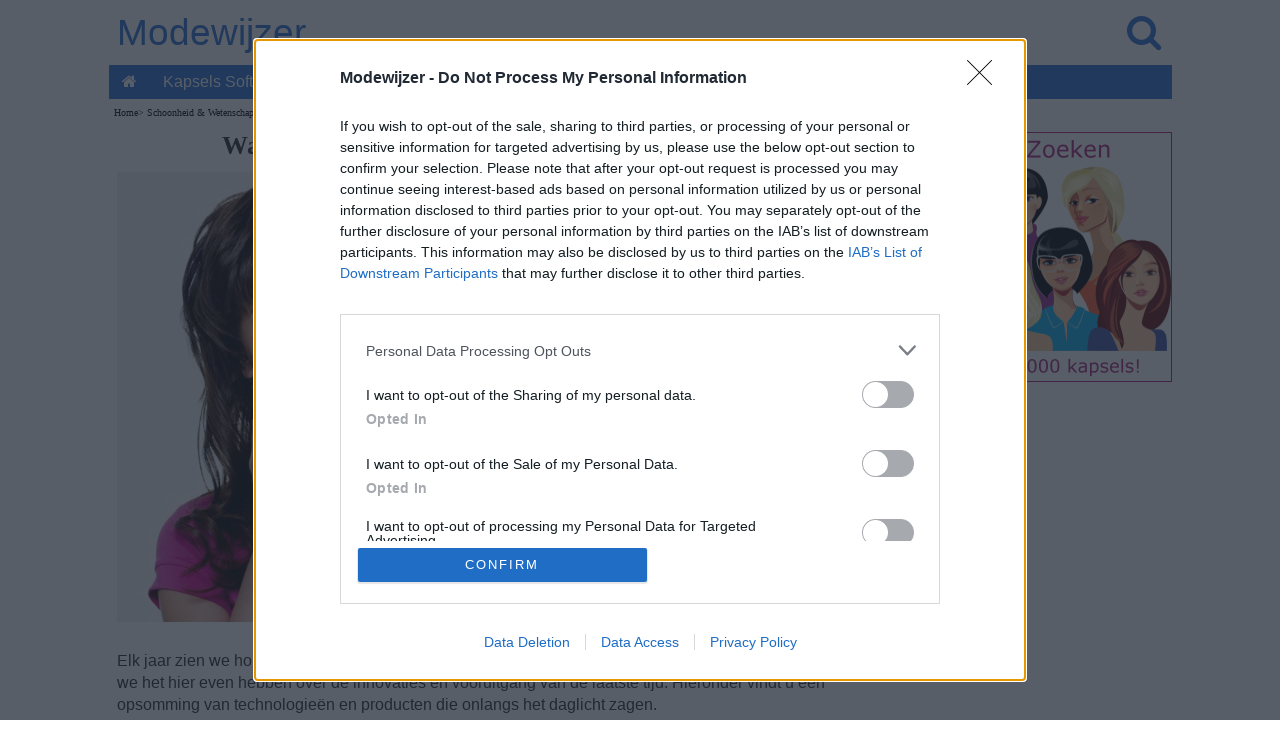

--- FILE ---
content_type: text/html
request_url: https://www.modewijzer.com/hoe/nanotechnologie.htm
body_size: 6665
content:
<!doctype html>
<html lang="nl">
<head>
<!-- InMobi Choice. Consent Manager Tag v3.0 (for TCF 2.2) -->
<script type="text/javascript" async=true>
!function(){var e=window.location.hostname,t=document.createElement("script"),a=document.getElementsByTagName("script")[0],n="https://cmp.inmobi.com".concat("/choice/","81_YV1pmJD1_g","/",e,"/choice.js?tag_version=V3"),i=0;t.async=!0,t.type="text/javascript",t.src=n,a.parentNode.insertBefore(t,a),function(){for(var e,t="__tcfapiLocator",a=[],n=window;n;){try{if(n.frames[t]){e=n;break}}catch(e){}if(n===window.top)break;n=n.parent}e||(!function e(){var a=n.document,i=!!n.frames[t];if(!i)if(a.body){var o=a.createElement("iframe");o.style.cssText="display:none",o.name=t,a.body.appendChild(o)}else setTimeout(e,5);return!i}(),n.__tcfapi=function(){var e,t=arguments;if(!t.length)return a;if("setGdprApplies"===t[0])t.length>3&&2===t[2]&&"boolean"==typeof t[3]&&(e=t[3],"function"==typeof t[2]&&t[2]("set",!0));else if("ping"===t[0]){var n={gdprApplies:e,cmpLoaded:!1,cmpStatus:"stub"};"function"==typeof t[2]&&t[2](n)}else"init"===t[0]&&"object"==typeof t[3]&&(t[3]=Object.assign(t[3],{tag_version:"V3"})),a.push(t)},n.addEventListener("message",(function(e){var t="string"==typeof e.data,a={};try{a=t?JSON.parse(e.data):e.data}catch(e){}var n=a.__tcfapiCall;n&&window.__tcfapi(n.command,n.version,(function(a,i){var o={__tcfapiReturn:{returnValue:a,success:i,callId:n.callId}};t&&(o=JSON.stringify(o)),e&&e.source&&e.source.postMessage&&e.source.postMessage(o,"*")}),n.parameter)}),!1))}();var o=function(){var e=arguments;typeof window.__uspapi!==o&&setTimeout((function(){void 0!==window.__uspapi&&window.__uspapi.apply(window.__uspapi,e)}),500)};if(void 0===window.__uspapi){window.__uspapi=o;var s=setInterval((function(){i++,window.__uspapi===o&&i<3?console.warn("USP is not accessible"):clearInterval(s)}),6e3)}}();
</script>
<!-- End InMobi Choice. Consent Manager Tag v3.0 (for TCF 2.2) -->
<script async src="https://www.googletagmanager.com/gtag/js?id=G-L658VTSBHG"></script> <script> window.dataLayer = window.dataLayer || []; function gtag(){dataLayer.push(arguments);} gtag('js', new Date()); gtag('config', 'G-L658VTSBHG'); </script>
<title>Nanotechnologie in de cosmetica, haar en schoonheid</title>
<meta http-equiv="Content-Type" content="text/html; charset=iso-8859-1">
<meta name="keywords" content="cosmetica,nanotechnologie">
<meta name="description" content="Het gebruik van nanotechnologie in de cosmetica.">
<meta name="viewport" content="width=device-width,minimum-scale=1,initial-scale=1">
<meta name="theme-color" content="#236CD2">
<link rel="stylesheet" href="https://cdnjs.cloudflare.com/ajax/libs/font-awesome/4.7.0/css/font-awesome.min.css">
   
<style>
body {
background-color:#FFFFFF;
color:#000;
margin:0;}

.wrapper{margin:0 auto; max-width:1063px;}

#header-full-width{
color:#EE8EA6;
background:#FFFFFF;
top:0;
height:100px;
display:inline-block;
width:100%;
max-width:1063px;}

#logo{
color:#236CD2;
width:100%;
position:relative;
top:12px;
height:65px;
font-family:Arial, Helvetica, sans-serif;
font-size:2.3em;
text-align:left;
text-decoration:none;}

.linklogo{ 
float:left;
margin-left:8px;
color: #236CD2; }

.linklogosearch{
float:right;
margin-right:11px;
color: #236CD2; }

#containerbread{
width:100%;
max-width:1063px;
margin:0 auto;}

#breadcrumb{
background:#FFFFFF;
height:20px;
text-align:left;
color:#000000;
font-size:.6em;
font-family:Verdana;
padding-left:5px;
padding-top:4px;
padding-bottom:5px;}

#breadcrumb a {
color:#000000;
display:inline-block;}

#container{
width:100%;
max-width:1063px;
margin:0 auto;}

#main{
display:inline-block;
background-color:#FFFFFF;
float:left;
max-width:725px;
padding-left:8px;
padding-right:8px;
padding-bottom:20px;
font-family:Verdana, Arial, Helvetica, sans-serif;
color:#2A2929;
line-height:1.4em;
font-size:1.0em;}

#right-col{
width:300px;
float:right;
background:#FFFFFF;
margin-right:0px;
text-align:right;}

ul {
padding:0;
list-style-type:none;}

a {
text-decoration:none;}

img {
text-decoration:none;
border:0px;}

article a{
color:#1967D3;}

#hairstyles-div {
display:inline-block;
text-align:center;
padding:0px;}

#hairstyles {
display:inline-block;
margin:0 auto;
text-align:center;
padding:0px;}

#hairstyles li {
padding:9px;}

#hairstyles li {
display:inline-block;
list-style-type:none;}

h1{
text-align:center;
font-family:Times New Roman;
margin-top:0.1em;
margin-bottom:0.6em;
font-size:1.6em;}

h2{
text-align:left;
font-family:Times New Roman;
margin-top:0.1em;
margin-bottom:0.6em;
font-size:1.2em;}

h3{
text-align:center;
font-family:Times New Roman;
margin-top:0.1em;
margin-bottom:0.6em;
font-size:1.1em;}

#matched-contentblock{
clear:both;
border-top:1px solid #b3b3b3;
border-bottom:1px solid #b3b3b3;
width:100%;
margin:0 auto;
text-align:center;
padding-top:5px;
padding-bottom:5px;
background:#FFFFFF;}

#footerad{
clear:both;
height:310px;
width:100%;
text-align:left;
position:relative;
padding-top:15px;
padding-bottom:15px;
overflow:hidden;}

footer{
clear:both;
border-top:1px solid #000000;
width:100%;
margin:0 auto;
text-align:center;
font-family:Verdana, Arial, Helvetica, sans-serif;
color:#FFFFFF;
padding-top:5px;
padding-bottom:5px;
background:#000000;}

footer li{
float:left;}

footer a {
color:#FFFFFF;
margin:2px 5px;
display:inline-block;}

.pagination{
display:inline-block;}

.pagination > ul {
display:inline;}

.pagination li {
display:inline;
float:left;}

.gallery {
margin:8px 0px;}

.gallery a {
margin:4px;
float:left;}

.enlarge{
font-family:Verdana, Arial, Helvetica, sans-serif;
font-size:1em;
margin-left:8px;
margin-top:8px;
margin-bottom:8px;
clear:both;}

.image-wrapped-left{
margin-top:5px;
margin-bottom:2px;
margin-right:5px;
margin-left:5px;
float:left;}

.image-wrapped-right{
margin-top:5px;
margin-bottom:2px;
margin-right:5px;
margin-left:5px;
float:right;}

.image-center{
display: block;
margin-left:auto;
margin-right:auto;}

.arrow-wrapped-left{
position:relative;
bottom:10px;
float:left;}

.arrow-wrapped-right{
position:relative;
bottom:10px;
float:right;}

.resp-img {
	width:100%;
    max-width:450px;
	height:auto;
  }
  
.resp-imgtop {
	width:100%;
    max-width:720px;
	height:auto;
  }
   
figure {
  margin: auto;
}

figcaption {
  text-align: left;
  font-style: italic;
  font-size:0.7em;
  color:#2F2E2E;
  line-height:1em;
  text-indent: 0;
  margin-left: 0em;
  margin-bottom:15px;
  padding: 0em;
}

.rightcolsep {
margin-top:20px;
}

.topnav {
  overflow:hidden;
  background-color:#236cd2;
  font-family:Verdana, Arial, Helvetica, sans-serif;
}



.topnav a {
  float:left;
  display:block;
  color:#FFFFFF;
  text-align:center;
  padding:8px 13px;
  text-decoration:none;
  font-size:16px;
}

.active {
  background-color:#236cd2;
  color:white;
}

.topnav .icon {
  display:none;
}

.dropdown {
  float:left;
  overflow:hidden;
}

.dropdown .dropbtn {
  font-size:16px;   
  border:none;
  outline:none;
  color:white;
  padding:8px 14px;
  background-color:inherit;
  font-family:inherit;
  margin:0;
}

.dropdown-content {
  display:none;
  position:absolute;
  background-color:#c4d9f5;
  min-width:50px;
  box-shadow:0px 8px 16px 0px rgba(0,0,0,0.2);
  z-index:1;
}

.dropdown-content a {
  float:none;
  color:black;
  padding:5px 16px;
  font-size:14px;   
  text-decoration:none;
  display:block;
  text-align:left;
}

.topnav a:hover, .dropdown:hover .dropbtn {
  background-color:#3d81df;
  color:white;
}

.dropdown-content a:hover {
  background-color:#ddd;
  color:black;
}

.dropdown:hover .dropdown-content {
  display:block;
}

@media screen and (max-width: 1063px) {
#right-col{
clear:both;	
float:none;
margin:0 auto;
text-align:center;}

  .topnav a:not(:first-child), .dropdown .dropbtn {
    display:none;
  }
  .topnav a.icon {
    float:right;
    display:block;
	padding:6px 8px;
  }
}

@media screen and (max-width: 1063px) {
  .topnav.responsive {position: relative;}
  .topnav.responsive .icon {
    position:absolute;
    right:0;
    top:0;
  }
  .topnav.responsive a {
    float:none;
    display:block;
    text-align:left;
  }
  .topnav.responsive .dropdown {float:none;}
  .topnav.responsive .dropdown-content {position:relative;}
  .topnav.responsive .dropdown .dropbtn {
    display:block;
    width:100%;
    text-align:left;}
</style>
 
</head>
<body>
<div class="wrapper">
  
<!-- BEGIN HEADER -->
<header>
<div id="header-full-width"><div><div>
<div id="logo"><a class="linklogo" href="../index.htm" target="_self">Modewijzer</a><a class="linklogosearch" href="../zoeken.htm" target="_self"><i class="fa fa-search" aria-hidden="true"></i></a></div>
</div>
<div>
<div class="topnav" id="myTopnav">
<a href="../index.htm" class="active"><i class="fa fa-home" aria-hidden="true"></i></a>
<a href="../kapsels-software.htm">Kapsels Software</a>
<div class="dropdown">
<button class="dropbtn">Kapsels
<i class="fa fa-caret-down"></i>
</button>
<div class="dropdown-content">
<a href="../kapsels-software.htm">Kapsels Proberen</a>
<a href="../kapselsfotos.htm">Kapsels Zoeken</a>
<a href="../ergkortekapsels.htm">Erg Korte Kapsels</a>
<a href="../kortekapsels.htm">Korte Kapsels</a>
<a href="../halflangekapsels.htm">Halflange Kapsels</a>
<a href="../kapselslanghaar.htm">Lange Kapsels</a>
</div> 
</div>
<div class="dropdown">
<button class="dropbtn">Vraag &amp; Antwoord 
<i class="fa fa-caret-down"></i>
</button>
<div class="dropdown-content">
<a href="../schoonheidsvragen/vragen-bruinen.htm">Bruinen</a>
<a href="../schoonheidsvragen/vragen-haar.htm">Haar &amp; Kapsels</a>
<a href="../schoonheidsvragen/vragen-kledij.htm">Kleding - Onderhoud</a>
<a href="../schoonheidsvragen/vragen-stijladvies.htm">Kleding - Stijladvies</a>
<a href="../schoonheidsvragen/vragen-lichaamsverzorging.htm">Lichaamsverzorging</a>
<a href="../schoonheidsvragen/vragen-make-up.htm">Make-up</a>
<a href="../schoonheidsvragen/vragen-nagelverzorging.htm">Nagelverzorging</a>
<a href="../schoonheidsvragen/vragen-ogen.htm">Ogen</a>
<a href="../schoonheidsvragen/vragen-ongewenste-haargroei.htm">Ongewenste Haargroei</a>
<a href="../schoonheidsvragen/vragen-gezichtshuid.htm">Verzorging Gezichtshuid</a>
</div>
</div> 
<div class="dropdown">
<button class="dropbtn">Tips - Kleding
<i class="fa fa-caret-down"></i>
</button>
<div class="dropdown-content">
<a href="../kledingadvies.htm">Kledingadvies</a>
<a href="../kleuradvies.htm">Kleuradvies</a>
<a href="../mannenmode.htm">Mannenmode</a>
<a href="../dassen.htm">Dassen</a>
<a href="../dresscode.htm">Dresscode</a>
<a href="../juwelen.htm">Juwelen</a>
<a href="../kledingverzorgen.htm">Kleding Verzorgen</a>
<a href="../lichaamstype.htm">Lichaamstype</a>
<a href="../schoenen.htm">Schoenen</a>
<a href="../sjaalsknopen.htm">Sjaals Knopen</a>
<a href="../advies/sjaal-dragen.htm">Sjaals Dragen</a>
<a href="../zwangerschapskledij.htm">Zwangerschap</a>
</div>
</div> 

<div class="dropdown">
<button class="dropbtn">Tips - Beauty
<i class="fa fa-caret-down"></i>
</button>
<div class="dropdown-content">
<a href="../kapseladvies.htm">Kapseladvies</a>
<a href="../haarverzorging.htm">Haarverzorging</a>
<a href="../kort-haar.htm">Kort Haar</a>
<a href="../lang-haar.htm">Lang Haar</a>
<a href="../krullend-haar.htm">Krullend Haar</a>
<a href="../retro-kapsels.htm">Retrokapsels</a>
<a href="../gezondheid.htm">Gezondheid</a>
<a href="../huidverzorging.htm">Huidverzorging</a>
<a href="../advies/lichaamstaal.htm">Lichaamstaal</a>
<a href="../make-up.htm">Make-up</a>
<a href="../manicure.htm">Manicure</a>
<a href="../wenkbrauwen.htm">Wenkbrauwen</a>
<a href="../wetenschap.htm">Wetenschap</a>
</div>
</div> 

<a href="../make-up.htm">Make-Up</a>
<a href="javascript:void(0);" style="font-size:18px;" class="icon" onClick="myFunction()">&#8801;</a>
</div>
<script>function myFunction() {var x = document.getElementById("myTopnav");if (x.className === "topnav") {x.className += " responsive";} else {x.className = "topnav";}}</script>
</div>
</div></div> 
</header>
<!-- END HEADER -->

<div id="containerbread">
<div id="breadcrumb">
<!--You are here: -->
<a href="../index.htm" target="_top">Home</a>&#62;
<a href="../wetenschap.htm" target="_top">Schoonheid & Wetenschap</a>&#62;
</div></div>

<div id="container">

<!-- BEGIN MAIN -->
<div id="main">
<section>
<article>
<h1>Wat is nieuw op vlak van haar en schoonheid?</h1>
<a href="denkende-vrouw.jpg" target="_blank"><img src="denkende-vrouw-k.jpg" alt="Denkende vrouw" width="720" height="450" class="resp-imgtop"></a><br>&nbsp;<br>
Elk jaar zien we honderden artikelen en stukjes op tv over de trends van het komende jaar, maar laten we het hier even hebben over de 
innovaties en vooruitgang van de laatste tijd. Hieronder vindt u een opsomming van technologieën en producten die onlangs het daglicht zagen.<br>&nbsp;<br>
<strong>Nanotechnologie</strong><br>&nbsp;<br>
Nanotechnologie op vlak van cosmetica (en binnen andere chemische domeinen) houdt in dat producten 
gemaakt worden met speciale ingrediënten, waarbij de deeltjes zó klein zijn dat ze makkelijker en dieper in de huid kunnen dringen. De 
theorie die daarachter steekt is dat wanneer de producten dieper indringen, ze dan ook betere resultaten zullen hebben.<br>&nbsp;<br>

<div id="adslot4">
<style type="text/css">
.adslot_4 { display:inline-block; width: 100%; height: 280px; margin-bottom: 25px;}
@media (min-width: 1063px) { .adslot_4 { display: none; } }
@media (max-width: 1063px) { .adslot_4 { min-width: 300px; height: 280px; } }
</style>
<ins class="adsbygoogle adslot_4"
data-ad-client="ca-pub-8460787662085308"
data-ad-slot="5822362347"></ins>
<script async src="https://pagead2.googlesyndication.com/pagead/js/adsbygoogle.js"></script>
<script>(adsbygoogle = window.adsbygoogle || []).push({});</script>
</div>

Sommige van de ronkende wereldnamen in de cosmeticasector zijn al op de wagon van de 
nanotechnologie gesprongen. L’Oréal bijvoorbeeld heeft al Revitalift producten met nanosomen van Pro-Retinol A op de markt gebracht. 
Estée Lauder, Proctor and Gamble, Shiseido en Duprey hebben ook speciale producten die de nieuwe nanotechnologie in hun formules bevatten.<br>&nbsp;<br>
Ondanks het feit dat deze vooruitgang inslaat als een bom, is nanotechnologie toch niet algemeen 
welkom. Er is nog steeds wat bezorgdheid om de veiligheid van de nieuwe cosmetica die nanotechnologie-ingrediënten bevatten. De Food 
and Drug Administration in de V.S. en The Royal Society in Groot-Britannië vragen méér testen en studies over de langetermijneffecten 
van het gebruik van nanotechproducten; ze vragen eveneens transparantie in het onderzoek over het gebruik van nanontechnologie in cosmetica.<br>&nbsp;<br>
Sommige nanotechdeeltjes – zoals zinkoxide en titaniumdioxide in zonnefactor – hebben reeds een 
FDA goedkeuring en de FDA heeft in verband met deze producten beslist dat “kleinere, gemicroniseerde deeltjes van titaniumdioxide 
niet nieuw zijn en dat er geen bewijs is dat deze deeltjes onveilig zijn.”<br>&nbsp;<br>
<strong>Vooruitgang op vlak van zonnefactor</strong><br>&nbsp;<br>
Terwijl de specifieke technologie breder reikende implicaties heeft op het domein van 
geneeskunde, landbouw en andere industrieën, heeft het bedrijf Aquea Scientific uit California het mogelijk gemaakt om zonnefactor 
toe te voegen aan producten als zeep, lichaamswasproduct of gezichtsreiniger; het gaat hier om zonnefactor die aanwezig blijft zelfs 
al is het product afgewassen. Het Aquea SPF product treft u momenteel aan in het reinigend product “IceShield” van Freeze 24-7, maar 
het zou verder kunnen toegepast worden in allerlei huidproducten – zoals bruiners, medicatie tegen acne of antirimpelproducten, om 
het nog maar niet te hebben over crèmes tegen insecten, antischimmelproducten, vitamines of deodorants.<br>&nbsp;<br>
Het probleem met deze ingrediënten was aanvankelijk dat ze niet op de huid bleven. Een 
wetenschappelijk proces is ingewikkeld, maar we kennen allemaal als kind al de eenvoudige basistheorie van magneten: twee negatieve 
ladingen stoten elkaar af, maar een positieve en een negatieve lading trekken elkaar aan.<br>&nbsp;<br>
Aangezien huid en haar negatief geladen zijn en de actieve ingrediënten waarmee de technologie 
werkt ofwel geen lading hebben ofwel negatief geladen zijn, zullen ze niet vanzelf op de huid blijven. De benadering van Aquea 
Scientific wikkelt de ingrediënten in kiezelaarde en geeft die een positieve lading. Zo wordt het product aangetrokken door de 
huid en blijft het op zijn plaats. Dit betekent dat het product niet weggewassen kan worden.<br>&nbsp;<br>
Met zonnefactor is de kiezelaardelaag intact zodat de zonnefactor op de huid blijft in plaats van 
geabsorbeerd te worden. Alhoewel, de laag zou kunnen geperforeerd worden om toe te laten dat het product opgenomen wordt indien nodig. 
Op een ceremonie waarop Aquea Scientific de award kreeg voor “Beste nieuwe technologie” voor zonnefactorinnovatie, besliste David 
Compton (directeur van de firma en één van de vier ontdekkers) om aan te tonen hoe de technologie werkt. Hij gebruikte het product 
die morgen op één kant van zijn gezicht en uren later toonde een speciaal licht een sterk purper op de helft van zijn voorhoofd en 
zo langs zijn gezicht naar beneden tot in zijn nek: dat was het bewijs dat het product nog steeds op zijn huid zat.<br>&nbsp;<br>
<a href="nanotechnologie2.htm" target="_top">Volgende pagina</a><br>

<div id="adslot3">
<style type="text/css">
.adslot_3 { display:inline-block; width: 100%; height: 280px; margin-top: 15px; margin-bottom: 1px;}
</style>
<ins class="adsbygoogle adslot_3"
data-ad-client="ca-pub-8460787662085308"
data-ad-slot="4341420402"></ins>
<script async src="https://pagead2.googlesyndication.com/pagead/js/adsbygoogle.js"></script>
<script>(adsbygoogle = window.adsbygoogle || []).push({});</script>
</div>
</article>
</section>
</div>
<!-- END MAIN -->

<!-- BEGIN RIGHT COLUMN -->
<aside id="right-col">
<div id="kapselszoeken">
<a href="../kapselsfotos.htm" target="_top"><img src="../afbeelding/kapsels-zoeken.gif" alt="Kapsels zoeken" width="300" height="250"></a>
</div><div class="rightcolsep">
<div id="adslot1">
<style type="text/css">
.adslot_1 { display:inline-block; width: 300px; height: 600px; }
@media (max-width: 1063px) { .adslot_1 { display: none; } }
@media (min-width: 1063px) { .adslot_1 { width: 300px; height: 600px; } }
</style>
<ins class="adsbygoogle adslot_1"
data-ad-client="ca-pub-8460787662085308"
data-ad-slot="9581467077"></ins>
<script async src="https://pagead2.googlesyndication.com/pagead/js/adsbygoogle.js"></script>
<script>(adsbygoogle = window.adsbygoogle || []).push({});</script>
</div>
</div>
<div class="rightcolsep">
<a href="../kapsels-software.htm" target="_top"><img src="../afbeelding/kapsels-passen-2.gif" alt="Kapsels proberen op een foto van jezelf" width="300" height="380"></a> 
</div>
<div class="rightcolsep">
<div id="adslot2">
<style type="text/css">
.adslot_2 { display:inline-block; width: 300px; height: 250px; }
@media (max-width: 1063px) { .adslot_2 { display: none; } }
@media (min-width: 1063px) { .adslot_2 { width: 300px; height: 250px; } }
</style>
<ins class="adsbygoogle adslot_2"
data-ad-client="ca-pub-8460787662085308"
data-ad-slot="4449231611"></ins>
<script async src="https://pagead2.googlesyndication.com/pagead/js/adsbygoogle.js"></script>
<script>(adsbygoogle = window.adsbygoogle || []).push({});</script>
</div></div>
<div class="rightcolsep">
<a href="../schoonheidsvragen.htm" target="_top"><img src="../afbeelding/beauty-vraag-antwoord.jpg" alt="Beauty vraag en antwoord" width="300" height="155"></a> 
</div><div class="rightcolsep"></div>
</aside></div>
<!-- END RIGHT COLUMN -->

<!-- BEGIN MATCHED CONTENT -->
<div id="matched-contentblock">
<script async src="https://pagead2.googlesyndication.com/pagead/js/adsbygoogle.js"></script>
<!-- pbad -->
<ins class="adsbygoogle"
style="display:block"
data-ad-client="ca-pub-8460787662085308"
data-ad-slot="8552128158"
data-matched-content-rows-num="5,3"
data-matched-content-columns-num="2,5"
data-matched-content-ui-type="image_stacked,image_stacked"
data-ad-format="autorelaxed"></ins>
<script>
(adsbygoogle = window.adsbygoogle || []).push({});
</script>
<!-- END MATCHED content -->
</div>
<div id="footerad">
<script async src="https://pagead2.googlesyndication.com/pagead/js/adsbygoogle.js"></script>
<!-- Modewijzer footer -->
<ins class="adsbygoogle"
     style="display:block"
     data-ad-client="ca-pub-8460787662085308"
     data-ad-slot="1626831308"
     data-ad-format="auto"
     data-full-width-responsive="true"></ins>
<script>
     (adsbygoogle = window.adsbygoogle || []).push({});
</script>
</div>

<!-- BEGIN FOOTER -->
<footer>
<a href="../contact.htm" rel="nofollow" target="_blank">Contact</a>
<a href="../privacy.htm" rel="nofollow" target="_blank">Privacy</a>
<a href="../disclaimer.htm" rel="nofollow" target="_blank">Disclaimer</a><br>
</footer>
<!-- END FOOTER -->
</div>  
</body></html>


--- FILE ---
content_type: text/html; charset=utf-8
request_url: https://www.google.com/recaptcha/api2/aframe
body_size: 269
content:
<!DOCTYPE HTML><html><head><meta http-equiv="content-type" content="text/html; charset=UTF-8"></head><body><script nonce="-5Xeyld6yNwQ_VJ5vw9Xdg">/** Anti-fraud and anti-abuse applications only. See google.com/recaptcha */ try{var clients={'sodar':'https://pagead2.googlesyndication.com/pagead/sodar?'};window.addEventListener("message",function(a){try{if(a.source===window.parent){var b=JSON.parse(a.data);var c=clients[b['id']];if(c){var d=document.createElement('img');d.src=c+b['params']+'&rc='+(localStorage.getItem("rc::a")?sessionStorage.getItem("rc::b"):"");window.document.body.appendChild(d);sessionStorage.setItem("rc::e",parseInt(sessionStorage.getItem("rc::e")||0)+1);localStorage.setItem("rc::h",'1768747669737');}}}catch(b){}});window.parent.postMessage("_grecaptcha_ready", "*");}catch(b){}</script></body></html>